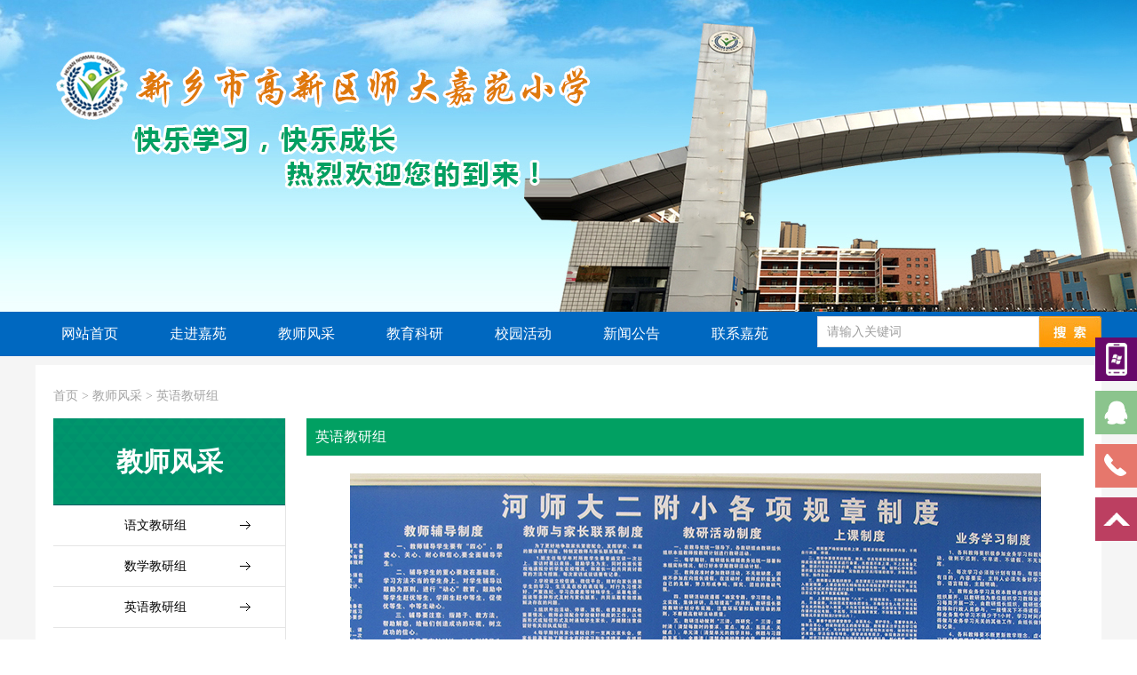

--- FILE ---
content_type: text/html; charset=utf-8
request_url: http://hsddefx.com/product/16_3
body_size: 3767
content:
<!DOCTYPE HTML>
<html>
<head>
	<meta charset="UTF-8">
	<title>英语教研组 - 英语教研组-教师风采 - 新乡市高新区师大嘉苑小学</title>
	<meta name="keywords" content="新乡市高新区师大嘉苑小学|小学|教育|人才培育">
	<meta name="description" content="新乡市高新区师大嘉苑小学（以下简称“河师大二附小”）是经新乡市政府主管部门批准，由河南师范大学附属中学管理的一所全日制民办性质小学。总务处：0373-7107080">
		<link rel="stylesheet" href="/App/Tpl/Home/Default/Public/Css/global.css?v=1768677109">
	<!--<style>#Product{background:url("/App/Tpl/Home/Default/Public/Image/sprite.gif") no-repeat 0 -228px;}</style>-->
	<script src="/App/Tpl/Home/Default/Public/Js/jquery.js"></script>
	<script src="/App/Tpl/Home/Default/Public/Js/unslider.min.js"></script>
    <script type="text/javascript" src="/App/Tpl/Home/Default//Public/Js/jquery.superslide.2.1.1.js"></script>

   <link rel="stylesheet" type="text/css" href="/App/Tpl/Home/Default/Public/Js/fancybox/jquery.fancybox-1.3.4.css" />
	<script type="text/javascript" src="/App/Tpl/Home/Default/Public/Js/fancybox/jquery.fancybox-1.3.4.js"></script> 
        <script>
	$(function(){
    $(".mesmore").fancybox();
	})
    </script>
	
</head>
<body>
	<div id="zi_banner"></div>
<div id="nav_bj">
	<div id="nav_nr">

		<ul id="nav" class="nav">
			<li class="nLi">
				<h3><a href="/">网站首页</a></h3>
			</li>
			<li class="nLi">
				<h3><a href="/company">走进嘉苑</a></h3>
				<ul class="sub">
					<li><a href="/company">学校简介</a></li>
					<li><a href="/custom/t/7">校园风貌</a></li>
					<li><a href="/contact">联系附小</a></li>
				</ul>
			</li>
			<li class="nLi">
				<h3><a href="/product">教师风采</a></h3>
				<ul class="sub">
					<li>
							<a href="/product/14_1" title="语文教研组">语文教研组</a>
						</li><li>
							<a href="/product/15_2" title="数学教研组">数学教研组</a>
						</li><li>
							<a href="/product/16_3" title="英语教研组">英语教研组</a>
						</li><li>
							<a href="/product/17_4" title="体音美教研组">体音美教研组</a>
						</li><li>
							<a href="/product/18_5" title="总务后勤团队">总务后勤团队</a>
						</li>				</ul>
			</li>
			<li class="nLi ">
				<h3><a href="/news/19">教育科研</a></h3>
				<ul class="sub">
					<li><a href="/news/19">教研活动</a></li>
					<li><a href="/news/20">学习培训</a></li>
				</ul>
			</li>
			<li class="nLi">
				<h3><a href="/news/21">校园活动</a></h3>
				<ul class="sub">
					<li><a href="/news/22">安全健康活动</a></li>
					<li><a href="/news/25">才艺课堂</a></li>
					<li><a href="/news/23">德育活动</a></li>
					<li><a href="/news/24">文体活动</a></li>
					<li><a href="/news/21">学习活动</a></li>
				</ul>
			</li>
			<li class="nLi">
				<h3><a href="/news/4">新闻公告</a></h3>
			</li>
			<li class="nLi"><h3><a href="/contact">联系嘉苑</a></h3></li>
		</ul>

		<script id="jsID" type="text/javascript">
			jQuery("#nav").slide({
				type: "menu", // 效果类型，针对菜单/导航而引入的参数（默认slide）
				titCell: ".nLi", //鼠标触发对象
				targetCell: ".sub", //titCell里面包含的要显示/消失的对象
				effect: "slideDown", //targetCell下拉效果
				delayTime: 300, //效果时间
				triggerTime: 0, //鼠标延迟触发时间（默认150）
				returnDefault: true //鼠标移走后返回默认状态，例如默认频道是“预告片”，鼠标移走后会返回“预告片”（默认false）
			});
		</script>

		<form action="/search" method="get" class="ss">
			<input name="keyword" type="text" id="search_text" class="sou_left" value="请输入关键词" onFocus="if (value ==defaultValue){value =''}" onBlur="if (value ==''){value=defaultValue}">
			<input name="field" type="hidden" value="title" />
			<input type="image" value="  " class="ss_pic" onClick="if (search_text.value==search_text.defaultValue||search_text.value=='') {alert('请输入关键词');search_text.focus();return false;}" class="right" src="/App/Tpl/Home/Default/Public/Image/ss.jpg" id="button" />
		</form>

	</div>
</div>
		<div id="hui_bj">
			<div id="main_zy">
				<div id="zi_bt"><a href="/">首页</a> > <a href="/product">教师风采</a> > <a href="/product/16">英语教研组</a></div>
				<div id="sidebar">
					<div id="left_bt">教师风采</div>
<ol id="pro_list">
	<!--<li>
				<dd><a href="/product/18">总务后勤团队</a></dd>
			</li><li>
				<dd><a href="/product/17">体音美教研组</a></dd>
			</li><li>
				<dd><a href="/product/16">英语教研组</a></dd>
			</li><li>
				<dd><a href="/product/15">数学教研组</a></dd>
			</li><li>
				<dd><a href="/product/14">语文教研组</a></dd>
			</li>-->
	<li>
							<a href="/product/14_1" title="语文教研组">语文教研组</a>
						</li><li>
							<a href="/product/15_2" title="数学教研组">数学教研组</a>
						</li><li>
							<a href="/product/16_3" title="英语教研组">英语教研组</a>
						</li><li>
							<a href="/product/17_4" title="体音美教研组">体音美教研组</a>
						</li><li>
							<a href="/product/18_5" title="总务后勤团队">总务后勤团队</a>
						</li></ol>
<div id="lxwm">
			<p>地址：新乡市南环路与振中路交叉口南200米东新乡市高新区师大嘉苑小学</p>	<p>总务处：0373-7107080<br>后勤处：0373-7107078</p>		<p>邮箱：sdjy@yeah.net</p>	<p>网址：http://www.hsddefx.com</p>
</div>
				</div>
				<div id="main_right">
					<div id="gsjjbt">英语教研组</div>
					<div id="content_zy">
						
					<div class="nr_pic">
					<img  src="/Uploads/573a8f7f110fb.JPG" alt="英语教研组"></div>	
					<strong class="pro_name">英语教研组</strong>
					<!--<div class="info_title relative">
						<b>详细说明：</b>
					</div>-->
					<p>　　师大二附小英语教研组是一个作风活泼、爱生敬业、独具魅力的教学队伍。该教研组老师以“激发兴趣、注重互动；关注情感，开拓视野”为指导思想，不断在教学实践中高效地完成教学任务，在我校建立起了快乐的英语学习氛围！</p>
					<ul id="prev_next">
						<li>上一篇：没有了;</li>
						<li>下一篇：没有了;</li>
					</ul>
				
				
				
				</div>
				</div>
			</div>
		</div>
		<div id="huang">
	<div class="main">

		<div class="lx_pic colour1">
			<a href="/news/4_18">
				<p><img src="/App/Tpl/Home/Default/Public/Image/lx1.png">招生信息</p>
				<span>嘉苑小学，孩子快乐学习与成长的家园！</span></a>
		</div>

		<div class="lx_pic colour2" style="margin: 0 13px;">
			<a href="/contact">
				<p><img src="/App/Tpl/Home/Default/Public/Image/lx2.png">嘉苑小学地址</p>
				<span>地址：南环路与振中路交叉口南200米东</span></a>
		</div>

		<div class="lx_pic colour3">
			<a href="/contact">
				<p><img src="/App/Tpl/Home/Default/Public/Image/lx3.png">联系嘉苑小学</p>
				<span>电话：0373-7107080 / 7107078</span></a>
		</div>

	</div>
</div>
<div id="end_bj">
	<div id="end">
		<div class="left">
			总务处：0373-7107080<br>后勤处：0373-7107078<br />			地址：新乡市南环路与振中路交叉口南200米东新乡市高新区师大嘉苑小学<br />			邮箱：<a href="mailto:sdjy@yeah.net">sdjy@yeah.net</a>		</div>
		<div class="right"><img src="/App/Tpl/Home/Default/Public/Image/wx.png"></div>
	</div>
</div>
<div id="end_end">Copyright &copy; 2016</span>　新乡市高新区师大嘉苑小学　版权所有 　<a href="/admin/" target="_blank">[后台管理]</a>　<script type="text/javascript">var cnzz_protocol = (("https:" == document.location.protocol) ? " https://" : " http://");document.write(unescape("%3Cspan id='cnzz_stat_icon_1259315005'%3E%3C/span%3E%3Cscript src='" + cnzz_protocol + "s4.cnzz.com/z_stat.php%3Fid%3D1259315005%26show%3Dpic' type='text/javascript'%3E%3C/script%3E"));</script></div>

<p style="text-align: center;"><a href="https://beian.miit.gov.cn/" target="_blank">备案号：豫ICP备2022024162号-1</a></p>




<link rel="stylesheet" href="/App/Tpl/Home/Default/Public/Image/css/zzsc.css"/>
<div id="leftsead">
	<ul>
		<li>
			<a href="javascript:void(0)" class="youhui">
				<img src="/App/Tpl/Home/Default/Public/Image/images/l02.png" width="47" height="49" class="shows" />
				<img src="/App/Tpl/Home/Default/Public/Image/images/a.png" width="57" height="49" class="hides" />
				<img src="/App/Tpl/Home/Default/Public/Image/images/weixin.jpg" width="145" class="2wm" style="display:none;margin:-100px 57px 0 0" />
			</a>
		</li>
		<li>
			<a href="http://wpa.qq.com/msgrd?v=3&uin=30372949&site=qq&menu=yes" target="_blank">
				<div class="hides" style="width:161px;display:none;" id="qq">
					<div class="hides" id="p1">
						<img src="/App/Tpl/Home/Default/Public/Image/images/ll04.png">
					</div>
					<div class="hides" id="p2"><span style="color:#FFF;">30372949</span>
					</div>
				</div>
				<img src="/App/Tpl/Home/Default/Public/Image/images/l04.png" width="47" height="49" class="shows" />
			</a>
		</li>
        <li id="tel">
        <a href="javascript:void(0)">
            <div class="hides" style="width:161px;display:none;" id="tels">
                <div class="hides" id="p1">
                    <img src="/App/Tpl/Home/Default/Public/Image/images/ll05.png">
                </div>
                <div class="hides" id="p3"><span style="color:#FFF;">0373-7107080</span>
                </div>
            </div>
        <img src="/App/Tpl/Home/Default/Public/Image/images/l05.png" width="47" height="49" class="shows" />
        </a>
        </li>
        <li id="btn">
        <a id="top_btn">
            <div class="hides" style="width:161px;display:none">
                <img src="/App/Tpl/Home/Default/Public/Image/images/ll06.png" width="161" height="49" />
            </div>
            <img src="/App/Tpl/Home/Default/Public/Image/images/l06.png" width="47" height="49" class="shows" />
        </a>
    </li>
    </ul>
</div>

<script>

$(document).ready(function(){
    
    $("#leftsead a").hover(function(){
        if($(this).prop("className")=="youhui"){
            $(this).children("img.hides").show();
        }else{
            $(this).children("div.hides").show();
            $(this).children("img.shows").hide();
            $(this).children("div.hides").animate({marginRight:'0px'},'0'); 
        }
    },function(){ 
        if($(this).prop("className")=="youhui"){
            $(this).children("img.hides").hide();
        }else{
            $(this).children("div.hides").animate({marginRight:'-163px'},0,function(){$(this).hide();$(this).next("img.shows").show();});
        }
    });

    $("#top_btn").click(function(){if(scroll=="off") return;$("html,body").animate({scrollTop: 0}, 600);});

	    //�Ҳർ�� - ��ά��
        $(".youhui").mouseover(function(){
            $(this).children(".2wm").show();
        })
        $(".youhui").mouseout(function(){
            $(this).children(".2wm").hide();
        });


});


</script>
</body>
	
</html>

--- FILE ---
content_type: text/css
request_url: http://hsddefx.com/App/Tpl/Home/Default/Public/Css/global.css?v=1768677109
body_size: 3814
content:
html{ background:#fff; color:#000; overflow-x:hidden;}body,div,dl,dt,dd,ul,ol,li,h1,h2,h3,form,input,textarea,p{margin:0 auto;padding:0;}img{border:0;}ol,ul,li{list-style:none;}h1,h2,h3{font-weight:normal;font-size:100%;}q:before,q:after{content:'';}abbr,acronym{border:0;font-variant:normal;}sup{vertical-align:text-top;}sub{vertical-align:text-bottom;}input,textarea,select{font-weight:inherit;font-size:inherit;font-family:inherit;}input,textarea,select{*font-size:100%;}legend{color:#000;}a{color:inherit;text-decoration:none;}
/*******CSS reset*************/
body{ background:#fff; color:#000; font-size:14px; font-family:'微软雅黑';}
a{ color:#000;}
a:hover{color:#0b8ecb;}

/*******CSS reset*************/
.f12{font-size:12px;}
.f16{font-size:16px;}
.bold{font-weight:bold;}
.white{color:#fff;}
.left{float:left;}
.right{float:right;}
.t_r{text-align:right;}
.clear{clear:both;}
.relative{position:relative;}
.absolute{position:absolute;}
.rel_center{position:relative;}
.hidden{display:none;}
.jj_pic{ float:left; margin:0 10px 0 0;}
.nr_pic{ text-align:center; position:relative; width:100%;}
.red{ color:#f00; font-weight:bold; padding-left:10px;}
.nr_red{ color:#f00; font-weight:bold;}



.scale:hover img {
    transform: scale(1.1, 1.1);
}
.scale img{ transition:transform 1s ease 0s}

#indexNews li {
	height:35px;
	line-height:35px;
	font-size:12px;
	background:url(../Image/icon.jpg) no-repeat 5px center;
	padding-left:20px;
	border-bottom:1px dotted #0b8ecb;
	transition:0.3s all 0s linear;
}
#indexNews li a{ float: left;}
#indexNews li:hover{ border-bottom:1px solid #0b8ecb; background:url(../Image/icon.jpg) no-repeat 10px center;}

.Newstime {
	color:#0b8ecb;
	font-size:12px;
	float: right;
}
#lxwm_nr {
	margin: 0 20px 20px;
	font-size:14px;
}
#lxwm_nr p {
	line-height: 35px;
	border-bottom: 1px dotted #ccc;
	padding-left: 20px;
}
#prev_next{ border-top:1px solid #ccc; margin-top:10px; padding-top:5px;}
#prev_next li{ padding-left:10px; height:30px; line-height:30px;}

#con_lx{ height:auto; overflow:hidden; line-height:2.0; font-size:14px; width:90%; margin-bottom:20px;}
#con_lx p{ border-bottom:1px dotted #ccc; line-height:35px; padding-left:20px; transition:0.3s all 0s linear; }
#con_lx p:hover{ background:#efefef; color:#000; border-bottom:1px solid #ccc; padding-left:30px;}

#lx_wx{ float:right; padding:50px 50px 0 0;}

#ys_nr1 .font p{
  -webkit-animation: float ease-in-out 1.5s infinite;
  animation: float ease-in-out 1.5s infinite;
}

@-webkit-keyframes float {
  0% {
    -webkit-transform: translateY(0);
    transform: translateY(0);
  }
  50% {
    -webkit-transform: translateY(1em);
    transform: translateY(1em);
  }
  100% {
    -webkit-transform: translateY(0);
    transform: translateY(0);
  }
}



/** header **/
#nav_bj{ width:100%; height:50px; background:#0068c0;}
#nav_nr{ width:1200px; height:50px;}

.clearfix:after{content:".";display:block;height:0;clear:both;visibility:hidden;}
.nav{ height:50px; line-height:50px; float:  left; position:relative; z-index:1;  }
.nav a{ color:#fff;  }
.nav .nLi{ float:left;  position:relative; display:inline;  }
.nav .nLi h3{ float:left;  }
.nav .nLi h3 a{ display:block; padding:0 29px; font-size:16px; }
.nav .sub{ display:none; width:115px; left:0; top:50px;  position:absolute; background:#00559d; padding:10px 0;  }
.nav .sub li{ zoom:1; line-height: 30px; text-align: center; transition:0.1s all 0s linear;}
.nav .sub li:hover{ background:#0068c0; }

.ss{ width:320px; height:35px; float: right; margin-top: 5px; }
.sou_left{float:left; width:238px; height:33px; border: 1px solid #e4e4e4; background: #fff; text-align:left; color:#9e9e9e; line-height:33px; padding-left:10px;}
.ss_pic{ float:right;}

.flash{ width:100%; height:493px; margin:0 auto; text-align:center; position:relative; z-index:0; }
.flash .flashBox {position:relative; margin:0 auto; width:1000px; height:493px; }
/*修改尺寸1920 {position:absolute; width:1920px; left:-460px;}*/
/*修改尺寸1440 {position:absolute; width:1440px; left:-221px;}*/
.flash .flashBox .bd{position:absolute;  width:1920px; left:-460px;}
.flash .flashBox .bd img{width:100%; height:493px;}


.flashBanner{width:1920px;height:493px;overflow:hidden;margin:0 auto;}
.flashBanner{position:relative;}
.flashBanner .mask{height:70px;line-height:70px; width:81%; text-align:right; position:absolute; left:0; bottom:-70px; overflow:hidden;}
.flashBanner .mask img{vertical-align:middle;margin-left:10px;cursor:pointer;}
.flashBanner .mask img.show{margin-bottom:3px;}

/** footer **/
#end_end{ height: 50px; background: #00579a; width: 100%; line-height: 50px; text-align: center; color: #a3b8d1;}
#end_end a{ color: #a3b8d1;}
#end_end a:hover{ color: #fff;}
#end_bj{ background:#0077ce; width:100%; height:auto; overflow:hidden;}
#end{ width:750px; height:auto; min-height: 150px; line-height:2.0; color:#e9f0fa; padding:30px 0 30px 450px; background:  url(../Image/end_logo.png) no-repeat center left;}
#end a{ color:#e9f0fa;}
#end a:hover{ color: #fff;}


/** main **/ 
.main{ width:1200px; height:auto; overflow:hidden; padding:30px 0; line-height:2.0;}
#hui_bj{ background: #f5f5f5; width: 100%; height: auto; overflow: hidden;}
#gsjj{ width: 810px; background: #fff; padding: 10px; float: left; height: auto; overflow: hidden;}
#gsjj .left{ width: 345px; height: 269px; border-right: 1px solid #f5f5f5; padding-right: 10px;}
#gsjj .right{ width: 440px; height: auto; overflow: hidden;}
#gsjjbt{ height: 42px; line-height: 42px; background: #01a062; padding: 0 10px; color: #fff; font-size: 16px;}
#xwgg{ width: 360px; height: auto; overflow: hidden; background: #fff; float: right;}
.title_bj{ height: 45px; background: #0b8ecb; padding: 0 10px; line-height: 45px;}
.title_bj .left{ color: #fff; font-size: 16px;}
.title_bj .right{ color: #fff;}
.title_bj .right a{ color: #fff;}
.title_bj .right a:hover{ color: #ff0;}
.index_content{ padding: 10px; line-height: 2.0; min-height: 224px;}

#jjfx{ background: #cfebff; width: 100%; height: auto; overflow: hidden;}
#jjfx a{ color: #fff;}
#jjfx p{ font-size: 30px; font-weight: bold; color: #0053a8; text-align: center; padding-bottom: 20px;}
#jjfx .font{ width: 383px; height: 165px; float: left; text-align: center; color: #fff; font-size: 18px; transition:0.2s all 0s linear;}
#jjfx .ys1{ background: #0062ad;}
#jjfx .ys2{ background: #00afa2;}
#jjfx .ys3{ background: #67a7d3;}
#jjfx span{ display: block; padding-top: 45px; transition:0.3s all 0s linear;}
#jjfx .pic{ float: left; width: 383px; height: 165px;}
#jjfx .font:hover span{ padding-top: 35px;}
#jjfx .font:hover{ background: #e99400;}

.index_nr{ width: 390px; height: auto; overflow: hidden; border: 1px solid #f5f5f5;}

.slideTxtBox{ width:1200px; height:325px; position:relative; margin-top: 35px; background: #00afa2;}
.slideTxtBox .hd{ width:690px; height:123px; position:absolute; top:0; right:45px; z-index:20; }
.slideTxtBox .hd #jsfc{ color: #fff; font-size: 24px; font-weight: bold; padding: 12px 0 5px 0;}
.slideTxtBox .hd ul{ width:690px; height:45px; line-height:45px;}
.slideTxtBox .hd ul li{ float:left; cursor:pointer; color:#000; font-size:16px; text-align:center; background:#fff; width:137px; border-right: 1px solid #00afa2; border-bottom: 1px solid #00afa2;  }
.slideTxtBox .hd ul li.on{ background:#e99400;}
.slideTxtBox .hd ul li.on a{ color: #fff;}
.slideTxtBox .bd ul{ width:1200px; height:325px; position:absolute; top:0; left:0;  z-index:10;  }
.slideTxtBox .bd li{ width:1200px; height:325px; position: relative;}
.slideTxtBox .bd li img{ width:450px; height:325px; float:left;}
.slideTxtBox .bd li #jscontent{ width:649px; height:155px; position: absolute; z-index: 1000; right: 46px; top: 111px; padding: 20px; background: #fff; line-height:2.0;}

#huang{ background: #fbfbfb; width: 100%; height: auto; overflow: hidden; -moz-box-shadow:0px -2px 5px #e9e9e9; -webkit-box-shadow:0px -2px 5px #e9e9e9; box-shadow:0px -2px 5px #e9e9e9;}
.lx_pic{ width: 391px; height: 113px; float: left; text-align: center; color: #fff; font-size: 18px; font-weight: bold; padding-top: 20px; transition:0.3s all 0s linear;}
.lx_pic a{ color: #fff;}
.lx_pic p{ width: 130px; margin-bottom: 5px; text-align: left; height: 55px; line-height: 55px; font-size: 14px; font-weight: normal;}
.lx_pic p img{ float:left; margin-right: 20px;}
.colour1{ background: #01ada1;}
.colour2{ background: #e99400;}
.colour3{ background: #006fc1;}
.lx_pic:hover{ background: #67a7d3;}



/** sidebar **/
#sidebar{ width:261px; height:auto; overflow:hidden; float:left; border-right: 1px solid #e5e5e5;}
#main_right{ width:875px; height:auto; overflow:hidden; float:right;}
#zi_bt{ height: 30px; line-height: 30px; color: #a3a3a3; margin-bottom: 10px;}
#zi_bt a{ color: #a3a3a3;}
#zi_bt a:hover{ color: #000;}

#zi_banner{ width: 100%; height: 351px; background: url(../Image/zi_banner.jpg) no-repeat center top;}

#left_bt{ background: url(../Image/left_bt.png) no-repeat center top; width: 261px; height: 98px; line-height: 98px; text-align: center; color: #fff; font-size: 30px; font-weight: bold;}
#pro_list{ padding: 0 0 50px;}
#pro_list li{ height:45px; background: url(../Image/left_icon.png) no-repeat 210px center; border-bottom: 1px solid #e5e5e5; text-align:left; padding-left: 80px; line-height:45px; transition:0.3s all 0s linear;}
#pro_list li:hover{ background: url(../Image/left_icon.png) no-repeat 220px center #0b8ecb;}
#pro_list li a{ color:#000000;}
#pro_list li:hover a{ color: #fff;}

#lxwm{ background: url(../Image/leftlx.png) no-repeat center top; padding: 88px 10px 0; line-height: 2.0;}

.content{ padding: 10px 0 0; line-height: 2.0;}


/** zy **/ 
#main_zy{ width: 1160px; background: #fff; height: auto; overflow: hidden; padding: 20px; margin-top: 10px; margin-bottom: 30px;}
#content_zy{ line-height: 2.0; padding: 20px; background: #fff;}

.new_li_content li{ height:110px; padding:10px; border:1px #e1e1e1 solid; margin-bottom: 15px; color:#999; font-size:12px; transition:all 0.4s linear 0s;}
.new_li_content li img{ width: 190px; height: 110px; float: left; margin:0 20px 0 10px;}
.new_li_content li a{ font-size: 14px;}
.new_li_content li:hover{ border:1px #d90500 solid;}
.new_li_content li:hover a{ color:#d90500}
.news_li_title .time_news2{ margin:0 0 0 15px;transition:all 0.2s linear 0s;}
.new_li_content li:hover .time_news2{ margin:0 0 0 25px; color: #000;}




/************************************/
.page{margin:10px 20px 15px 0;}
.page a{display:inline-block;height:18px;line-height:18px;border:1px solid #dbdbdb;padding:0 2px 0;}
.page a:hover{background:#404040;color:#fff;border:none;height:20px;line-height:20px;padding:0 3px 0;}
.current {padding:0 6px 0;height:18px;line-height:18px;background:#404040;color:#fff;}
/***************global*****************/
.pro li{float:left; margin:0 8px 10px; background:#ccc; padding: 5px; width:250px; height:230px; text-align:center; border:1px solid #efefef; font-size:14px; transition:0.3s all 0s linear;}
.pro img{ width:250px; height:188px;}
.pro a{color:#333; font-size:14px;}
.pro li:hover{ background:#0b8ecb;}
.pro li:hover a{color:#fff;}
/*************index&goods**************/
.news{ width:100%;}
.news li{width:100%;height:40px;text-indent:2em;line-height:40px; font-size:14px; border-bottom:1px dotted #ccc; background:url(../Image/icon.jpg) no-repeat 20px center; transition:0.3s all 0s linear; padding-left:10px;}
.news li:hover{background-color:#efefef; border-bottom:1px solid #ccc;}
.news li:hover a{color:#000;}
/****************news*****************/
.news_title{color:#da020d;text-align:center;line-height:40px;}
.meta{color:#999;text-align:center; width:100%; line-height:28px; border:1px solid #efefef; margin-bottom:10px; background:#f8f8f8;}
/***********news_info**************/
.jobs li{ height:auto; margin:23px 18px 18px 28px;border-bottom:1px dotted #666; position:relative;}
.jobs a{ position:absolute; right:0; top:0;float:right;width:71px;height:34px;color:#fff;text-align:center;line-height:34px; display:block; background:#f00;}
.jobs strong{color:#da020d;}
.jobs p{/*margin:6px 0 -134px 156px;*/line-height:35px;}
/***************jobs***************/
.rel_center{ text-align:center; left:50%;}
.pro_name{display:block;color:#a8000f;text-align:center; font-size:24px; font-weight: bold;}
.info_title{margin:10px 0 0 0;width:100%;height:40px;background:#ebebeb; margin-bottom:10px;}
.info_title b{display:inline-block; text-align: center; padding: 0 20px; font-size: 18px; font-weight: bold; height:100%;background:#df4a43;color:#fff;line-height:40px;}
.info_title a{margin:8px;width:15px;height:15px;background-position:0 -426px;}
/********goods_info&jobs_info*******/
.order{margin:20px 0 20px 350px;line-height:40px;}
.order img{vertical-align:-5px;cursor:pointer;}
#submit{width:55px;height:29px;color:#000;cursor:pointer; background:url(../Image/button.gif) none center;}
/**************order&message********/
#banner{position:relative;overflow:auto;}
#banner li {float:left;}
.banner .dots li.active {
background: #fff;
opacity: 1;
}
.banner .dots li {
display: inline-block;
width: 10px;
height: 10px;
margin: 0 4px;
text-indent: -999em;
border: 2px solid #fff;
border-radius: 6px;
cursor: pointer;
opacity: .4;
-webkit-transition: background .5s, opacity .5s;
-moz-transition: background .5s, opacity .5s;
transition: background .5s, opacity .5s;
}

/*sitemap*/
.mesmore{margin-top:5px;}
.mesmore:hover{color:#da020d;text-decoration:underline;}

.sitemap{ width:996px; float:left; /*border:3px solid #f0f0f0;*/ margin-top:10px; margin-bottom:10px;}
.m1{ height:20px; line-height:20px; margin-top:20px; margin-left:20px;}
.m2{ margin-left:20px; margin-top:20px; line-height:25px;}
.m2 span{ font-size:14px; font-weight:bold;}
.m2t{ border:1px solid #f0f0f0; width:800px; padding-left:4px; margin-top:2px; padding:10px; margin-bottom:20px;}
.m2t ul{}
.m2t ul li{ list-style-type:none; float:left; width:150px;}
.m2t ul li a:hover{ color:red}

.f{ float:right; margin-right:10px; _margin-top:7px;}